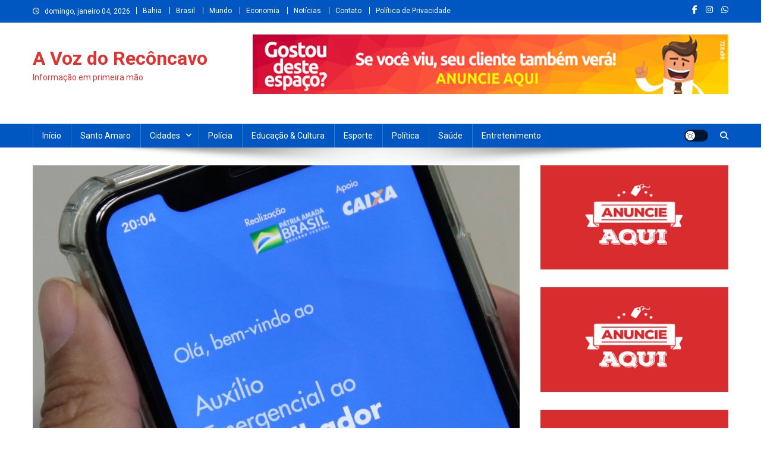

--- FILE ---
content_type: text/html; charset=UTF-8
request_url: https://avozdoreconcavo.com/auxilio-emergencial-negado-pode-ser-contestado-pelo-app-da-caixa/
body_size: 13663
content:
<!doctype html>
<html lang="pt-BR">
<head>
<meta charset="UTF-8">
<meta name="viewport" content="width=device-width, initial-scale=1">
<link rel="profile" href="http://gmpg.org/xfn/11">

<title>Auxílio emergencial negado pode ser contestado pelo App da Caixa &#8211; A Voz do Recôncavo</title>
<meta name='robots' content='max-image-preview:large' />
<link rel='dns-prefetch' href='//secure.gravatar.com' />
<link rel='dns-prefetch' href='//stats.wp.com' />
<link rel='dns-prefetch' href='//fonts.googleapis.com' />
<link rel='dns-prefetch' href='//widgets.wp.com' />
<link rel='dns-prefetch' href='//s0.wp.com' />
<link rel='dns-prefetch' href='//0.gravatar.com' />
<link rel='dns-prefetch' href='//1.gravatar.com' />
<link rel='dns-prefetch' href='//2.gravatar.com' />
<link rel="alternate" type="application/rss+xml" title="Feed para A Voz do Recôncavo &raquo;" href="https://avozdoreconcavo.com/feed/" />
<link rel="alternate" type="application/rss+xml" title="Feed de comentários para A Voz do Recôncavo &raquo;" href="https://avozdoreconcavo.com/comments/feed/" />
<link rel="alternate" type="application/rss+xml" title="Feed de comentários para A Voz do Recôncavo &raquo; Auxílio emergencial negado pode ser contestado pelo App da Caixa" href="https://avozdoreconcavo.com/auxilio-emergencial-negado-pode-ser-contestado-pelo-app-da-caixa/feed/" />
<link rel="alternate" title="oEmbed (JSON)" type="application/json+oembed" href="https://avozdoreconcavo.com/wp-json/oembed/1.0/embed?url=https%3A%2F%2Favozdoreconcavo.com%2Fauxilio-emergencial-negado-pode-ser-contestado-pelo-app-da-caixa%2F" />
<link rel="alternate" title="oEmbed (XML)" type="text/xml+oembed" href="https://avozdoreconcavo.com/wp-json/oembed/1.0/embed?url=https%3A%2F%2Favozdoreconcavo.com%2Fauxilio-emergencial-negado-pode-ser-contestado-pelo-app-da-caixa%2F&#038;format=xml" />
<style id='wp-img-auto-sizes-contain-inline-css' type='text/css'>
img:is([sizes=auto i],[sizes^="auto," i]){contain-intrinsic-size:3000px 1500px}
/*# sourceURL=wp-img-auto-sizes-contain-inline-css */
</style>
<style id='wp-emoji-styles-inline-css' type='text/css'>

	img.wp-smiley, img.emoji {
		display: inline !important;
		border: none !important;
		box-shadow: none !important;
		height: 1em !important;
		width: 1em !important;
		margin: 0 0.07em !important;
		vertical-align: -0.1em !important;
		background: none !important;
		padding: 0 !important;
	}
/*# sourceURL=wp-emoji-styles-inline-css */
</style>
<style id='wp-block-library-inline-css' type='text/css'>
:root{--wp-block-synced-color:#7a00df;--wp-block-synced-color--rgb:122,0,223;--wp-bound-block-color:var(--wp-block-synced-color);--wp-editor-canvas-background:#ddd;--wp-admin-theme-color:#007cba;--wp-admin-theme-color--rgb:0,124,186;--wp-admin-theme-color-darker-10:#006ba1;--wp-admin-theme-color-darker-10--rgb:0,107,160.5;--wp-admin-theme-color-darker-20:#005a87;--wp-admin-theme-color-darker-20--rgb:0,90,135;--wp-admin-border-width-focus:2px}@media (min-resolution:192dpi){:root{--wp-admin-border-width-focus:1.5px}}.wp-element-button{cursor:pointer}:root .has-very-light-gray-background-color{background-color:#eee}:root .has-very-dark-gray-background-color{background-color:#313131}:root .has-very-light-gray-color{color:#eee}:root .has-very-dark-gray-color{color:#313131}:root .has-vivid-green-cyan-to-vivid-cyan-blue-gradient-background{background:linear-gradient(135deg,#00d084,#0693e3)}:root .has-purple-crush-gradient-background{background:linear-gradient(135deg,#34e2e4,#4721fb 50%,#ab1dfe)}:root .has-hazy-dawn-gradient-background{background:linear-gradient(135deg,#faaca8,#dad0ec)}:root .has-subdued-olive-gradient-background{background:linear-gradient(135deg,#fafae1,#67a671)}:root .has-atomic-cream-gradient-background{background:linear-gradient(135deg,#fdd79a,#004a59)}:root .has-nightshade-gradient-background{background:linear-gradient(135deg,#330968,#31cdcf)}:root .has-midnight-gradient-background{background:linear-gradient(135deg,#020381,#2874fc)}:root{--wp--preset--font-size--normal:16px;--wp--preset--font-size--huge:42px}.has-regular-font-size{font-size:1em}.has-larger-font-size{font-size:2.625em}.has-normal-font-size{font-size:var(--wp--preset--font-size--normal)}.has-huge-font-size{font-size:var(--wp--preset--font-size--huge)}.has-text-align-center{text-align:center}.has-text-align-left{text-align:left}.has-text-align-right{text-align:right}.has-fit-text{white-space:nowrap!important}#end-resizable-editor-section{display:none}.aligncenter{clear:both}.items-justified-left{justify-content:flex-start}.items-justified-center{justify-content:center}.items-justified-right{justify-content:flex-end}.items-justified-space-between{justify-content:space-between}.screen-reader-text{border:0;clip-path:inset(50%);height:1px;margin:-1px;overflow:hidden;padding:0;position:absolute;width:1px;word-wrap:normal!important}.screen-reader-text:focus{background-color:#ddd;clip-path:none;color:#444;display:block;font-size:1em;height:auto;left:5px;line-height:normal;padding:15px 23px 14px;text-decoration:none;top:5px;width:auto;z-index:100000}html :where(.has-border-color){border-style:solid}html :where([style*=border-top-color]){border-top-style:solid}html :where([style*=border-right-color]){border-right-style:solid}html :where([style*=border-bottom-color]){border-bottom-style:solid}html :where([style*=border-left-color]){border-left-style:solid}html :where([style*=border-width]){border-style:solid}html :where([style*=border-top-width]){border-top-style:solid}html :where([style*=border-right-width]){border-right-style:solid}html :where([style*=border-bottom-width]){border-bottom-style:solid}html :where([style*=border-left-width]){border-left-style:solid}html :where(img[class*=wp-image-]){height:auto;max-width:100%}:where(figure){margin:0 0 1em}html :where(.is-position-sticky){--wp-admin--admin-bar--position-offset:var(--wp-admin--admin-bar--height,0px)}@media screen and (max-width:600px){html :where(.is-position-sticky){--wp-admin--admin-bar--position-offset:0px}}

/*# sourceURL=wp-block-library-inline-css */
</style><style id='global-styles-inline-css' type='text/css'>
:root{--wp--preset--aspect-ratio--square: 1;--wp--preset--aspect-ratio--4-3: 4/3;--wp--preset--aspect-ratio--3-4: 3/4;--wp--preset--aspect-ratio--3-2: 3/2;--wp--preset--aspect-ratio--2-3: 2/3;--wp--preset--aspect-ratio--16-9: 16/9;--wp--preset--aspect-ratio--9-16: 9/16;--wp--preset--color--black: #000000;--wp--preset--color--cyan-bluish-gray: #abb8c3;--wp--preset--color--white: #ffffff;--wp--preset--color--pale-pink: #f78da7;--wp--preset--color--vivid-red: #cf2e2e;--wp--preset--color--luminous-vivid-orange: #ff6900;--wp--preset--color--luminous-vivid-amber: #fcb900;--wp--preset--color--light-green-cyan: #7bdcb5;--wp--preset--color--vivid-green-cyan: #00d084;--wp--preset--color--pale-cyan-blue: #8ed1fc;--wp--preset--color--vivid-cyan-blue: #0693e3;--wp--preset--color--vivid-purple: #9b51e0;--wp--preset--gradient--vivid-cyan-blue-to-vivid-purple: linear-gradient(135deg,rgb(6,147,227) 0%,rgb(155,81,224) 100%);--wp--preset--gradient--light-green-cyan-to-vivid-green-cyan: linear-gradient(135deg,rgb(122,220,180) 0%,rgb(0,208,130) 100%);--wp--preset--gradient--luminous-vivid-amber-to-luminous-vivid-orange: linear-gradient(135deg,rgb(252,185,0) 0%,rgb(255,105,0) 100%);--wp--preset--gradient--luminous-vivid-orange-to-vivid-red: linear-gradient(135deg,rgb(255,105,0) 0%,rgb(207,46,46) 100%);--wp--preset--gradient--very-light-gray-to-cyan-bluish-gray: linear-gradient(135deg,rgb(238,238,238) 0%,rgb(169,184,195) 100%);--wp--preset--gradient--cool-to-warm-spectrum: linear-gradient(135deg,rgb(74,234,220) 0%,rgb(151,120,209) 20%,rgb(207,42,186) 40%,rgb(238,44,130) 60%,rgb(251,105,98) 80%,rgb(254,248,76) 100%);--wp--preset--gradient--blush-light-purple: linear-gradient(135deg,rgb(255,206,236) 0%,rgb(152,150,240) 100%);--wp--preset--gradient--blush-bordeaux: linear-gradient(135deg,rgb(254,205,165) 0%,rgb(254,45,45) 50%,rgb(107,0,62) 100%);--wp--preset--gradient--luminous-dusk: linear-gradient(135deg,rgb(255,203,112) 0%,rgb(199,81,192) 50%,rgb(65,88,208) 100%);--wp--preset--gradient--pale-ocean: linear-gradient(135deg,rgb(255,245,203) 0%,rgb(182,227,212) 50%,rgb(51,167,181) 100%);--wp--preset--gradient--electric-grass: linear-gradient(135deg,rgb(202,248,128) 0%,rgb(113,206,126) 100%);--wp--preset--gradient--midnight: linear-gradient(135deg,rgb(2,3,129) 0%,rgb(40,116,252) 100%);--wp--preset--font-size--small: 13px;--wp--preset--font-size--medium: 20px;--wp--preset--font-size--large: 36px;--wp--preset--font-size--x-large: 42px;--wp--preset--spacing--20: 0.44rem;--wp--preset--spacing--30: 0.67rem;--wp--preset--spacing--40: 1rem;--wp--preset--spacing--50: 1.5rem;--wp--preset--spacing--60: 2.25rem;--wp--preset--spacing--70: 3.38rem;--wp--preset--spacing--80: 5.06rem;--wp--preset--shadow--natural: 6px 6px 9px rgba(0, 0, 0, 0.2);--wp--preset--shadow--deep: 12px 12px 50px rgba(0, 0, 0, 0.4);--wp--preset--shadow--sharp: 6px 6px 0px rgba(0, 0, 0, 0.2);--wp--preset--shadow--outlined: 6px 6px 0px -3px rgb(255, 255, 255), 6px 6px rgb(0, 0, 0);--wp--preset--shadow--crisp: 6px 6px 0px rgb(0, 0, 0);}:where(.is-layout-flex){gap: 0.5em;}:where(.is-layout-grid){gap: 0.5em;}body .is-layout-flex{display: flex;}.is-layout-flex{flex-wrap: wrap;align-items: center;}.is-layout-flex > :is(*, div){margin: 0;}body .is-layout-grid{display: grid;}.is-layout-grid > :is(*, div){margin: 0;}:where(.wp-block-columns.is-layout-flex){gap: 2em;}:where(.wp-block-columns.is-layout-grid){gap: 2em;}:where(.wp-block-post-template.is-layout-flex){gap: 1.25em;}:where(.wp-block-post-template.is-layout-grid){gap: 1.25em;}.has-black-color{color: var(--wp--preset--color--black) !important;}.has-cyan-bluish-gray-color{color: var(--wp--preset--color--cyan-bluish-gray) !important;}.has-white-color{color: var(--wp--preset--color--white) !important;}.has-pale-pink-color{color: var(--wp--preset--color--pale-pink) !important;}.has-vivid-red-color{color: var(--wp--preset--color--vivid-red) !important;}.has-luminous-vivid-orange-color{color: var(--wp--preset--color--luminous-vivid-orange) !important;}.has-luminous-vivid-amber-color{color: var(--wp--preset--color--luminous-vivid-amber) !important;}.has-light-green-cyan-color{color: var(--wp--preset--color--light-green-cyan) !important;}.has-vivid-green-cyan-color{color: var(--wp--preset--color--vivid-green-cyan) !important;}.has-pale-cyan-blue-color{color: var(--wp--preset--color--pale-cyan-blue) !important;}.has-vivid-cyan-blue-color{color: var(--wp--preset--color--vivid-cyan-blue) !important;}.has-vivid-purple-color{color: var(--wp--preset--color--vivid-purple) !important;}.has-black-background-color{background-color: var(--wp--preset--color--black) !important;}.has-cyan-bluish-gray-background-color{background-color: var(--wp--preset--color--cyan-bluish-gray) !important;}.has-white-background-color{background-color: var(--wp--preset--color--white) !important;}.has-pale-pink-background-color{background-color: var(--wp--preset--color--pale-pink) !important;}.has-vivid-red-background-color{background-color: var(--wp--preset--color--vivid-red) !important;}.has-luminous-vivid-orange-background-color{background-color: var(--wp--preset--color--luminous-vivid-orange) !important;}.has-luminous-vivid-amber-background-color{background-color: var(--wp--preset--color--luminous-vivid-amber) !important;}.has-light-green-cyan-background-color{background-color: var(--wp--preset--color--light-green-cyan) !important;}.has-vivid-green-cyan-background-color{background-color: var(--wp--preset--color--vivid-green-cyan) !important;}.has-pale-cyan-blue-background-color{background-color: var(--wp--preset--color--pale-cyan-blue) !important;}.has-vivid-cyan-blue-background-color{background-color: var(--wp--preset--color--vivid-cyan-blue) !important;}.has-vivid-purple-background-color{background-color: var(--wp--preset--color--vivid-purple) !important;}.has-black-border-color{border-color: var(--wp--preset--color--black) !important;}.has-cyan-bluish-gray-border-color{border-color: var(--wp--preset--color--cyan-bluish-gray) !important;}.has-white-border-color{border-color: var(--wp--preset--color--white) !important;}.has-pale-pink-border-color{border-color: var(--wp--preset--color--pale-pink) !important;}.has-vivid-red-border-color{border-color: var(--wp--preset--color--vivid-red) !important;}.has-luminous-vivid-orange-border-color{border-color: var(--wp--preset--color--luminous-vivid-orange) !important;}.has-luminous-vivid-amber-border-color{border-color: var(--wp--preset--color--luminous-vivid-amber) !important;}.has-light-green-cyan-border-color{border-color: var(--wp--preset--color--light-green-cyan) !important;}.has-vivid-green-cyan-border-color{border-color: var(--wp--preset--color--vivid-green-cyan) !important;}.has-pale-cyan-blue-border-color{border-color: var(--wp--preset--color--pale-cyan-blue) !important;}.has-vivid-cyan-blue-border-color{border-color: var(--wp--preset--color--vivid-cyan-blue) !important;}.has-vivid-purple-border-color{border-color: var(--wp--preset--color--vivid-purple) !important;}.has-vivid-cyan-blue-to-vivid-purple-gradient-background{background: var(--wp--preset--gradient--vivid-cyan-blue-to-vivid-purple) !important;}.has-light-green-cyan-to-vivid-green-cyan-gradient-background{background: var(--wp--preset--gradient--light-green-cyan-to-vivid-green-cyan) !important;}.has-luminous-vivid-amber-to-luminous-vivid-orange-gradient-background{background: var(--wp--preset--gradient--luminous-vivid-amber-to-luminous-vivid-orange) !important;}.has-luminous-vivid-orange-to-vivid-red-gradient-background{background: var(--wp--preset--gradient--luminous-vivid-orange-to-vivid-red) !important;}.has-very-light-gray-to-cyan-bluish-gray-gradient-background{background: var(--wp--preset--gradient--very-light-gray-to-cyan-bluish-gray) !important;}.has-cool-to-warm-spectrum-gradient-background{background: var(--wp--preset--gradient--cool-to-warm-spectrum) !important;}.has-blush-light-purple-gradient-background{background: var(--wp--preset--gradient--blush-light-purple) !important;}.has-blush-bordeaux-gradient-background{background: var(--wp--preset--gradient--blush-bordeaux) !important;}.has-luminous-dusk-gradient-background{background: var(--wp--preset--gradient--luminous-dusk) !important;}.has-pale-ocean-gradient-background{background: var(--wp--preset--gradient--pale-ocean) !important;}.has-electric-grass-gradient-background{background: var(--wp--preset--gradient--electric-grass) !important;}.has-midnight-gradient-background{background: var(--wp--preset--gradient--midnight) !important;}.has-small-font-size{font-size: var(--wp--preset--font-size--small) !important;}.has-medium-font-size{font-size: var(--wp--preset--font-size--medium) !important;}.has-large-font-size{font-size: var(--wp--preset--font-size--large) !important;}.has-x-large-font-size{font-size: var(--wp--preset--font-size--x-large) !important;}
/*# sourceURL=global-styles-inline-css */
</style>

<style id='classic-theme-styles-inline-css' type='text/css'>
/*! This file is auto-generated */
.wp-block-button__link{color:#fff;background-color:#32373c;border-radius:9999px;box-shadow:none;text-decoration:none;padding:calc(.667em + 2px) calc(1.333em + 2px);font-size:1.125em}.wp-block-file__button{background:#32373c;color:#fff;text-decoration:none}
/*# sourceURL=/wp-includes/css/classic-themes.min.css */
</style>
<link rel='stylesheet' id='wpblog-post-layouts-block-style-css' href='https://avozdoreconcavo.com/wp-content/plugins/wp-blog-post-layouts/includes/assets/css/build.css?ver=1.1.4' type='text/css' media='all' />
<link rel='stylesheet' id='wpblog-post-layouts-google-fonts-css' href='https://fonts.googleapis.com/css?family=Roboto%3A400%2C100%2C300%2C400%2C500%2C700%2C900%7CYanone+Kaffeesatz%3A200%2C300%2C400%2C500%2C600%2C700%7COpen+Sans%3A300%2C400%2C600%2C700%2C800%7CRoboto+Slab%3A100%2C200%2C300%2C400%2C500%2C600%2C700%2C800%2C900%7CPoppins%3A100%2C200%2C300%2C400%2C500%2C600%2C700%2C800%2C900&#038;ver=1.1.4#038;subset=latin%2Clatin-ext' type='text/css' media='all' />
<link rel='stylesheet' id='fontawesome-css' href='https://avozdoreconcavo.com/wp-content/plugins/wp-blog-post-layouts/includes/assets/fontawesome/css/all.min.css?ver=5.12.1' type='text/css' media='all' />
<link rel='stylesheet' id='wpmagazine-modules-lite-google-fonts-css' href='https://fonts.googleapis.com/css?family=Roboto%3A400%2C100%2C300%2C400%2C500%2C700%2C900%7CYanone+Kaffeesatz%3A200%2C300%2C400%2C500%2C600%2C700%7COpen+Sans%3A300%2C400%2C600%2C700%2C800%7CRoboto+Slab%3A100%2C200%2C300%2C400%2C500%2C600%2C700%2C800%2C900%7CPoppins%3A100%2C200%2C300%2C400%2C500%2C600%2C700%2C800%2C900&#038;subset=latin%2Clatin-ext' type='text/css' media='all' />
<link rel='stylesheet' id='wpmagazine-modules-lite-frontend-css' href='https://avozdoreconcavo.com/wp-content/plugins/wp-magazine-modules-lite/includes/assets/css/build.css?ver=1.1.3' type='text/css' media='all' />
<link rel='stylesheet' id='slick-slider-css' href='https://avozdoreconcavo.com/wp-content/plugins/wp-magazine-modules-lite/includes/assets/library/slick-slider/css/slick.css?ver=1.8.0' type='text/css' media='all' />
<link rel='stylesheet' id='slick-slider-theme-css' href='https://avozdoreconcavo.com/wp-content/plugins/wp-magazine-modules-lite/includes/assets/library/slick-slider/css/slick-theme.css?ver=1.8.0' type='text/css' media='all' />
<link rel='stylesheet' id='news-portal-fonts-css' href='https://fonts.googleapis.com/css?family=Roboto+Condensed%3A300italic%2C400italic%2C700italic%2C400%2C300%2C700%7CRoboto%3A300%2C400%2C400i%2C500%2C700%7CTitillium+Web%3A400%2C600%2C700%2C300&#038;subset=latin%2Clatin-ext' type='text/css' media='all' />
<link rel='stylesheet' id='news-portal-font-awesome-css' href='https://avozdoreconcavo.com/wp-content/themes/news-portal/assets/library/font-awesome/css/all.min.css?ver=6.5.1' type='text/css' media='all' />
<link rel='stylesheet' id='lightslider-style-css' href='https://avozdoreconcavo.com/wp-content/themes/news-portal/assets/library/lightslider/css/lightslider.min.css?ver=1.1.6' type='text/css' media='all' />
<link rel='stylesheet' id='news-portal-style-css' href='https://avozdoreconcavo.com/wp-content/themes/news-portal/style.css?ver=1.5.7' type='text/css' media='all' />
<link rel='stylesheet' id='news-portal-dark-style-css' href='https://avozdoreconcavo.com/wp-content/themes/news-portal/assets/css/np-dark.css?ver=1.5.7' type='text/css' media='all' />
<link rel='stylesheet' id='news-portal-preloader-style-css' href='https://avozdoreconcavo.com/wp-content/themes/news-portal/assets/css/np-preloader.css?ver=1.5.7' type='text/css' media='all' />
<link rel='stylesheet' id='news-portal-responsive-style-css' href='https://avozdoreconcavo.com/wp-content/themes/news-portal/assets/css/np-responsive.css?ver=1.5.7' type='text/css' media='all' />
<link rel='stylesheet' id='jetpack_likes-css' href='https://avozdoreconcavo.com/wp-content/plugins/jetpack/modules/likes/style.css?ver=15.3.1' type='text/css' media='all' />
<script type="text/javascript" src="https://avozdoreconcavo.com/wp-includes/js/jquery/jquery.min.js?ver=3.7.1" id="jquery-core-js"></script>
<script type="text/javascript" src="https://avozdoreconcavo.com/wp-includes/js/jquery/jquery-migrate.min.js?ver=3.4.1" id="jquery-migrate-js"></script>
<link rel="https://api.w.org/" href="https://avozdoreconcavo.com/wp-json/" /><link rel="alternate" title="JSON" type="application/json" href="https://avozdoreconcavo.com/wp-json/wp/v2/posts/8877" /><link rel="EditURI" type="application/rsd+xml" title="RSD" href="https://avozdoreconcavo.com/xmlrpc.php?rsd" />
<meta name="generator" content="WordPress 6.9" />
<link rel="canonical" href="https://avozdoreconcavo.com/auxilio-emergencial-negado-pode-ser-contestado-pelo-app-da-caixa/" />
<link rel='shortlink' href='https://wp.me/paD9Wy-2jb' />
	<style>img#wpstats{display:none}</style>
		
<!-- Jetpack Open Graph Tags -->
<meta property="og:type" content="article" />
<meta property="og:title" content="Auxílio emergencial negado pode ser contestado pelo App da Caixa" />
<meta property="og:url" content="https://avozdoreconcavo.com/auxilio-emergencial-negado-pode-ser-contestado-pelo-app-da-caixa/" />
<meta property="og:description" content="Trabalhadores que tiveram o pedido de Auxílio Emergencial negado, poderão contestar a decisão e realizar uma nova solicitação. É o que determina um acordo judicial firmado pela Advocacia-Geral da U…" />
<meta property="article:published_time" content="2020-06-04T17:41:08+00:00" />
<meta property="article:modified_time" content="2020-06-04T17:41:08+00:00" />
<meta property="og:site_name" content="A Voz do Recôncavo" />
<meta property="og:image" content="https://avozdoreconcavo.com/wp-content/uploads/2020/06/lancamento_do_aplicativo_caixa_auxilio_emergencial_0407201848.jpg" />
<meta property="og:image:width" content="1170" />
<meta property="og:image:height" content="700" />
<meta property="og:image:alt" content="" />
<meta property="og:locale" content="pt_BR" />
<meta name="twitter:site" content="@A Voz do Recôncavo" />
<meta name="twitter:text:title" content="Auxílio emergencial negado pode ser contestado pelo App da Caixa" />
<meta name="twitter:image" content="https://avozdoreconcavo.com/wp-content/uploads/2020/06/lancamento_do_aplicativo_caixa_auxilio_emergencial_0407201848.jpg?w=640" />
<meta name="twitter:card" content="summary_large_image" />

<!-- End Jetpack Open Graph Tags -->
<!--News Portal CSS -->
<style type="text/css">
.category-button.np-cat-10 a{background:#00a9e0}.category-button.np-cat-10 a:hover{background:#0077ae}.np-block-title .np-cat-10{color:#00a9e0}.category-button.np-cat-21 a{background:#00a9e0}.category-button.np-cat-21 a:hover{background:#0077ae}.np-block-title .np-cat-21{color:#00a9e0}.category-button.np-cat-18 a{background:#00a9e0}.category-button.np-cat-18 a:hover{background:#0077ae}.np-block-title .np-cat-18{color:#00a9e0}.category-button.np-cat-14 a{background:#00a9e0}.category-button.np-cat-14 a:hover{background:#0077ae}.np-block-title .np-cat-14{color:#00a9e0}.category-button.np-cat-23 a{background:#00a9e0}.category-button.np-cat-23 a:hover{background:#0077ae}.np-block-title .np-cat-23{color:#00a9e0}.category-button.np-cat-8 a{background:#00a9e0}.category-button.np-cat-8 a:hover{background:#0077ae}.np-block-title .np-cat-8{color:#00a9e0}.category-button.np-cat-12 a{background:#00a9e0}.category-button.np-cat-12 a:hover{background:#0077ae}.np-block-title .np-cat-12{color:#00a9e0}.category-button.np-cat-9 a{background:#00a9e0}.category-button.np-cat-9 a:hover{background:#0077ae}.np-block-title .np-cat-9{color:#00a9e0}.category-button.np-cat-24 a{background:#00a9e0}.category-button.np-cat-24 a:hover{background:#0077ae}.np-block-title .np-cat-24{color:#00a9e0}.category-button.np-cat-22 a{background:#00a9e0}.category-button.np-cat-22 a:hover{background:#0077ae}.np-block-title .np-cat-22{color:#00a9e0}.category-button.np-cat-1 a{background:#00a9e0}.category-button.np-cat-1 a:hover{background:#0077ae}.np-block-title .np-cat-1{color:#00a9e0}.category-button.np-cat-6 a{background:#00a9e0}.category-button.np-cat-6 a:hover{background:#0077ae}.np-block-title .np-cat-6{color:#00a9e0}.category-button.np-cat-11 a{background:#00a9e0}.category-button.np-cat-11 a:hover{background:#0077ae}.np-block-title .np-cat-11{color:#00a9e0}.category-button.np-cat-3 a{background:#00a9e0}.category-button.np-cat-3 a:hover{background:#0077ae}.np-block-title .np-cat-3{color:#00a9e0}.category-button.np-cat-5 a{background:#00a9e0}.category-button.np-cat-5 a:hover{background:#0077ae}.np-block-title .np-cat-5{color:#00a9e0}.category-button.np-cat-17 a{background:#00a9e0}.category-button.np-cat-17 a:hover{background:#0077ae}.np-block-title .np-cat-17{color:#00a9e0}.category-button.np-cat-15 a{background:#00a9e0}.category-button.np-cat-15 a:hover{background:#0077ae}.np-block-title .np-cat-15{color:#00a9e0}.category-button.np-cat-7 a{background:#00a9e0}.category-button.np-cat-7 a:hover{background:#0077ae}.np-block-title .np-cat-7{color:#00a9e0}.navigation .nav-links a,.bttn,button,input[type='button'],input[type='reset'],input[type='submit'],.navigation .nav-links a:hover,.bttn:hover,button,input[type='button']:hover,input[type='reset']:hover,input[type='submit']:hover,.widget_search .search-submit,.edit-link .post-edit-link,.reply .comment-reply-link,.np-top-header-wrap,.np-header-menu-wrapper,#site-navigation ul.sub-menu,#site-navigation ul.children,.np-header-menu-wrapper::before,.np-header-menu-wrapper::after,.np-header-search-wrapper .search-form-main .search-submit,.news_portal_slider .lSAction > a:hover,.news_portal_default_tabbed ul.widget-tabs li,.np-full-width-title-nav-wrap .carousel-nav-action .carousel-controls:hover,.news_portal_social_media .social-link a,.np-archive-more .np-button:hover,.error404 .page-title,#np-scrollup,.news_portal_featured_slider .slider-posts .lSAction > a:hover,div.wpforms-container-full .wpforms-form input[type='submit'],div.wpforms-container-full .wpforms-form button[type='submit'],div.wpforms-container-full .wpforms-form .wpforms-page-button,div.wpforms-container-full .wpforms-form input[type='submit']:hover,div.wpforms-container-full .wpforms-form button[type='submit']:hover,div.wpforms-container-full .wpforms-form .wpforms-page-button:hover,.widget.widget_tag_cloud a:hover{background:#0057c1}
.home .np-home-icon a,.np-home-icon a:hover,#site-navigation ul li:hover > a,#site-navigation ul li.current-menu-item > a,#site-navigation ul li.current_page_item > a,#site-navigation ul li.current-menu-ancestor > a,#site-navigation ul li.focus > a,.news_portal_default_tabbed ul.widget-tabs li.ui-tabs-active,.news_portal_default_tabbed ul.widget-tabs li:hover,.menu-toggle:hover,.menu-toggle:focus{background:#00258f}
.np-header-menu-block-wrap::before,.np-header-menu-block-wrap::after{border-right-color:#00258f}
a,a:hover,a:focus,a:active,.widget a:hover,.widget a:hover::before,.widget li:hover::before,.entry-footer a:hover,.comment-author .fn .url:hover,#cancel-comment-reply-link,#cancel-comment-reply-link:before,.logged-in-as a,.np-slide-content-wrap .post-title a:hover,#top-footer .widget a:hover,#top-footer .widget a:hover:before,#top-footer .widget li:hover:before,.news_portal_featured_posts .np-single-post .np-post-content .np-post-title a:hover,.news_portal_fullwidth_posts .np-single-post .np-post-title a:hover,.news_portal_block_posts .layout3 .np-primary-block-wrap .np-single-post .np-post-title a:hover,.news_portal_featured_posts .layout2 .np-single-post-wrap .np-post-content .np-post-title a:hover,.np-block-title,.widget-title,.page-header .page-title,.np-related-title,.np-post-meta span:hover,.np-post-meta span a:hover,.news_portal_featured_posts .layout2 .np-single-post-wrap .np-post-content .np-post-meta span:hover,.news_portal_featured_posts .layout2 .np-single-post-wrap .np-post-content .np-post-meta span a:hover,.np-post-title.small-size a:hover,#footer-navigation ul li a:hover,.entry-title a:hover,.entry-meta span a:hover,.entry-meta span:hover,.np-post-meta span:hover,.np-post-meta span a:hover,.news_portal_featured_posts .np-single-post-wrap .np-post-content .np-post-meta span:hover,.news_portal_featured_posts .np-single-post-wrap .np-post-content .np-post-meta span a:hover,.news_portal_featured_slider .featured-posts .np-single-post .np-post-content .np-post-title a:hover{color:#0057c1}
.site-mode--dark .news_portal_featured_posts .np-single-post-wrap .np-post-content .np-post-title a:hover,.site-mode--dark .np-post-title.large-size a:hover,.site-mode--dark .np-post-title.small-size a:hover,.site-mode--dark .news-ticker-title>a:hover,.site-mode--dark .np-archive-post-content-wrapper .entry-title a:hover,.site-mode--dark h1.entry-title:hover,.site-mode--dark .news_portal_block_posts .layout4 .np-post-title a:hover{color:#0057c1}
.navigation .nav-links a,.bttn,button,input[type='button'],input[type='reset'],input[type='submit'],.widget_search .search-submit,.np-archive-more .np-button:hover,.widget.widget_tag_cloud a:hover{border-color:#0057c1}
.comment-list .comment-body,.np-header-search-wrapper .search-form-main{border-top-color:#0057c1}
.np-header-search-wrapper .search-form-main:before{border-bottom-color:#0057c1}
@media (max-width:768px){#site-navigation,.main-small-navigation li.current-menu-item > .sub-toggle i{background:#0057c1 !important}}
.news-portal-wave .np-rect,.news-portal-three-bounce .np-child,.news-portal-folding-cube .np-cube:before{background-color:#0057c1}
.site-title a,.site-description{color:#dd3333}
</style></head>

<body class="wp-singular post-template-default single single-post postid-8877 single-format-standard wp-theme-news-portal group-blog right-sidebar fullwidth_layout site-mode--light">


<div id="page" class="site">

	<a class="skip-link screen-reader-text" href="#content">Skip to content</a>

	<div class="np-top-header-wrap"><div class="mt-container">		<div class="np-top-left-section-wrapper">
			<div class="date-section">domingo, janeiro 04, 2026</div>
							<nav id="top-navigation" class="top-navigation" role="navigation">
					<div class="menu-superior-topo-container"><ul id="top-menu" class="menu"><li id="menu-item-16392" class="menu-item menu-item-type-taxonomy menu-item-object-category menu-item-16392"><a href="https://avozdoreconcavo.com/category/bahia/">Bahia</a></li>
<li id="menu-item-16393" class="menu-item menu-item-type-taxonomy menu-item-object-category menu-item-16393"><a href="https://avozdoreconcavo.com/category/brasil/">Brasil</a></li>
<li id="menu-item-16394" class="menu-item menu-item-type-taxonomy menu-item-object-category menu-item-16394"><a href="https://avozdoreconcavo.com/category/mundo/">Mundo</a></li>
<li id="menu-item-16398" class="menu-item menu-item-type-taxonomy menu-item-object-category menu-item-16398"><a href="https://avozdoreconcavo.com/category/economia/">Economia</a></li>
<li id="menu-item-16397" class="menu-item menu-item-type-taxonomy menu-item-object-category current-post-ancestor current-menu-parent current-post-parent menu-item-16397"><a href="https://avozdoreconcavo.com/category/noticias/">Notícias</a></li>
<li id="menu-item-16395" class="menu-item menu-item-type-post_type menu-item-object-page menu-item-16395"><a href="https://avozdoreconcavo.com/contato/">Contato</a></li>
<li id="menu-item-16396" class="menu-item menu-item-type-post_type menu-item-object-page menu-item-16396"><a href="https://avozdoreconcavo.com/politica-de-privacidade/">Política de Privacidade</a></li>
</ul></div>				</nav><!-- #site-navigation -->
					</div><!-- .np-top-left-section-wrapper -->
		<div class="np-top-right-section-wrapper">
			<div class="mt-social-icons-wrapper"><span class="social-link"><a href="https://www.facebook.com/avozdoreconcavo.com.br/?epa=SEARCH_BOX" target="_blank"><i class="fab fa-facebook-f"></i></a></span><span class="social-link"><a href="https://www.instagram.com/avozdoreconcavo/" target="_blank"><i class="fab fa-instagram"></i></a></span><span class="social-link"><a href="https://api.whatsapp.com/send?phone=5571983835128" target="_blank"><i class="fab fa-whatsapp"></i></a></span></div><!-- .mt-social-icons-wrapper -->		</div><!-- .np-top-right-section-wrapper -->
</div><!-- .mt-container --></div><!-- .np-top-header-wrap --><header id="masthead" class="site-header" role="banner"><div class="np-logo-section-wrapper"><div class="mt-container">		<div class="site-branding">

			
							<p class="site-title"><a href="https://avozdoreconcavo.com/" rel="home">A Voz do Recôncavo</a></p>
							<p class="site-description">Informação em primeira mão</p>
						
		</div><!-- .site-branding -->
		<div class="np-header-ads-area">
			<section id="media_image-36" class="widget widget_media_image"><img width="800" height="100" src="https://avozdoreconcavo.com/wp-content/uploads/2022/01/anuncie-aqui.png" class="image wp-image-12390  attachment-full size-full" alt="" style="max-width: 100%; height: auto;" decoding="async" fetchpriority="high" srcset="https://avozdoreconcavo.com/wp-content/uploads/2022/01/anuncie-aqui.png 800w, https://avozdoreconcavo.com/wp-content/uploads/2022/01/anuncie-aqui-300x38.png 300w, https://avozdoreconcavo.com/wp-content/uploads/2022/01/anuncie-aqui-768x96.png 768w, https://avozdoreconcavo.com/wp-content/uploads/2022/01/anuncie-aqui-370x46.png 370w" sizes="(max-width: 800px) 100vw, 800px" /></section>		</div><!-- .np-header-ads-area -->
</div><!-- .mt-container --></div><!-- .np-logo-section-wrapper -->		<div id="np-menu-wrap" class="np-header-menu-wrapper">
			<div class="np-header-menu-block-wrap">
				<div class="mt-container">
										<div class="mt-header-menu-wrap">
						<a href="javascript:void(0)" class="menu-toggle hide"><i class="fa fa-navicon"> </i> </a>
						<nav id="site-navigation" class="main-navigation" role="navigation">
							<div class="menu-principal-2-container"><ul id="primary-menu" class="menu"><li id="menu-item-16166" class="menu-item menu-item-type-post_type menu-item-object-page menu-item-home menu-item-16166"><a href="https://avozdoreconcavo.com/">Início</a></li>
<li id="menu-item-16168" class="menu-item menu-item-type-taxonomy menu-item-object-category menu-item-16168"><a href="https://avozdoreconcavo.com/category/santo-amaro/">Santo Amaro</a></li>
<li id="menu-item-16170" class="menu-item menu-item-type-taxonomy menu-item-object-category menu-item-has-children menu-item-16170"><a href="https://avozdoreconcavo.com/category/cidades/">Cidades</a>
<ul class="sub-menu">
	<li id="menu-item-16171" class="menu-item menu-item-type-taxonomy menu-item-object-category menu-item-16171"><a href="https://avozdoreconcavo.com/category/saubara/">Saubara</a></li>
	<li id="menu-item-16172" class="menu-item menu-item-type-taxonomy menu-item-object-category menu-item-16172"><a href="https://avozdoreconcavo.com/category/sao-seb-do-passe/">São Seb. Passé</a></li>
	<li id="menu-item-16173" class="menu-item menu-item-type-taxonomy menu-item-object-category menu-item-16173"><a href="https://avozdoreconcavo.com/category/cachoeira/">Cachoeira</a></li>
	<li id="menu-item-16174" class="menu-item menu-item-type-taxonomy menu-item-object-category menu-item-16174"><a href="https://avozdoreconcavo.com/category/sao-francisco-do-conde/">São Francisco Conde</a></li>
</ul>
</li>
<li id="menu-item-16183" class="menu-item menu-item-type-taxonomy menu-item-object-category menu-item-16183"><a href="https://avozdoreconcavo.com/category/policia/">Polícia</a></li>
<li id="menu-item-16178" class="menu-item menu-item-type-taxonomy menu-item-object-category menu-item-16178"><a href="https://avozdoreconcavo.com/category/educacao-e-cultura/">Educação &amp; Cultura</a></li>
<li id="menu-item-16180" class="menu-item menu-item-type-taxonomy menu-item-object-category menu-item-16180"><a href="https://avozdoreconcavo.com/category/esporte/">Esporte</a></li>
<li id="menu-item-16181" class="menu-item menu-item-type-taxonomy menu-item-object-category menu-item-16181"><a href="https://avozdoreconcavo.com/category/politica/">Política</a></li>
<li id="menu-item-16182" class="menu-item menu-item-type-taxonomy menu-item-object-category menu-item-16182"><a href="https://avozdoreconcavo.com/category/saude/">Saúde</a></li>
<li id="menu-item-16176" class="menu-item menu-item-type-taxonomy menu-item-object-category menu-item-16176"><a href="https://avozdoreconcavo.com/category/entretenimento/">Entretenimento</a></li>
</ul></div>						</nav><!-- #site-navigation -->
					</div><!-- .mt-header-menu-wrap -->
					<div class="np-icon-elements-wrapper">
						        <div id="np-site-mode-wrap" class="np-icon-elements">
            <a id="mode-switcher" class="light-mode" data-site-mode="light-mode" href="#">
                <span class="site-mode-icon">site mode button</span>
            </a>
        </div><!-- #np-site-mode-wrap -->
							<div class="np-header-search-wrapper">                    
				                <span class="search-main"><a href="javascript:void(0)"><i class="fa fa-search"></i></a></span>
				                <div class="search-form-main np-clearfix">
					                <form role="search" method="get" class="search-form" action="https://avozdoreconcavo.com/">
				<label>
					<span class="screen-reader-text">Pesquisar por:</span>
					<input type="search" class="search-field" placeholder="Pesquisar &hellip;" value="" name="s" />
				</label>
				<input type="submit" class="search-submit" value="Pesquisar" />
			</form>					            </div>
							</div><!-- .np-header-search-wrapper -->
											</div> <!-- .np-icon-elements-wrapper -->
				</div>
			</div>
		</div><!-- .np-header-menu-wrapper -->
</header><!-- .site-header -->
	<div id="content" class="site-content">
		<div class="mt-container">
<div class="mt-single-content-wrapper">

	<div id="primary" class="content-area">
		<main id="main" class="site-main" role="main">

		
<article id="post-8877" class="post-8877 post type-post status-publish format-standard has-post-thumbnail hentry category-noticias">

	<div class="np-article-thumb">
		<img width="1170" height="700" src="https://avozdoreconcavo.com/wp-content/uploads/2020/06/lancamento_do_aplicativo_caixa_auxilio_emergencial_0407201848.jpg" class="attachment-full size-full wp-post-image" alt="" decoding="async" srcset="https://avozdoreconcavo.com/wp-content/uploads/2020/06/lancamento_do_aplicativo_caixa_auxilio_emergencial_0407201848.jpg 1170w, https://avozdoreconcavo.com/wp-content/uploads/2020/06/lancamento_do_aplicativo_caixa_auxilio_emergencial_0407201848-300x179.jpg 300w, https://avozdoreconcavo.com/wp-content/uploads/2020/06/lancamento_do_aplicativo_caixa_auxilio_emergencial_0407201848-768x459.jpg 768w, https://avozdoreconcavo.com/wp-content/uploads/2020/06/lancamento_do_aplicativo_caixa_auxilio_emergencial_0407201848-1024x613.jpg 1024w" sizes="(max-width: 1170px) 100vw, 1170px" />	</div><!-- .np-article-thumb -->

	<header class="entry-header">
		<h1 class="entry-title">Auxílio emergencial negado pode ser contestado pelo App da Caixa</h1>		<div class="post-cats-list">
							<span class="category-button np-cat-1"><a href="https://avozdoreconcavo.com/category/noticias/">Notícias</a></span>
					</div>
		<div class="entry-meta">
			<span class="posted-on"><a href="https://avozdoreconcavo.com/auxilio-emergencial-negado-pode-ser-contestado-pelo-app-da-caixa/" rel="bookmark"><time class="entry-date published updated" datetime="2020-06-04T14:41:08-03:00">04/06/2020</time></a></span><span class="byline"><span class="author vcard"><a class="url fn n" href="https://avozdoreconcavo.com/author/redacao/">Giliard José</a></span></span><span class="comments-link"><a href="https://avozdoreconcavo.com/auxilio-emergencial-negado-pode-ser-contestado-pelo-app-da-caixa/#respond">Leave a Comment<span class="screen-reader-text"> on Auxílio emergencial negado pode ser contestado pelo App da Caixa</span></a></span>		</div><!-- .entry-meta -->
	</header><!-- .entry-header -->

	<div class="entry-content">
		<p>Trabalhadores que tiveram o pedido de Auxílio Emergencial negado, poderão contestar a decisão e realizar uma nova solicitação. É o que determina um acordo judicial firmado pela Advocacia-Geral da União (AGU) com o Ministério Público Federal (MPF). O acordo, firmado o âmbito de uma ação civil pública movida pelo MPF para questionar supostas falhas na utilização do aplicativo do programa, visa aperfeiçoar a análise de pedidos de pagamento do auxílio.</p>
<p>A medida foi anunciada ontem (3) pelo Ministério da Cidadania, que também faz parte do acordo, juntamente com a Caixa Econômica Federal e a Dataprev (empresa pública responsável pelo sistema de cadastro dos usuários).</p>
<p>Agora, além da possibilidade de formulação de um novo pedido, em caso de rejeição, o governo também se comprometeu a substituir a expressão “Dados Inconclusivos” pela opção “Realize Nova Solicitação” nos casos em que o benefício não for efetivamente indeferido; tornar mais claro e apresentar motivação adequada para os atos de indeferimento e atualizar de forma permanente os bancos de dados oficiais, evitando defasagem de informações sobre situação de desemprego.</p>
<p>Pelo acordo, o governo também se comprometeu realizar esforços para divulgar os motivos de negativa das solicitações e a prestar informações complementares sobre o objeto da ação ao MPF e à Defensoria Pública da União em até 72 horas, caso provocados em juízo ou na esfera administrativa.</p>
<p>“O novo acordo também contém uma série de esclarecimentos sobre as medidas já adotadas pelo Governo Federal para solucionar os problemas relatados pelos usuários, como a possibilidade de o cidadão alterar os dados cadastrais, na hipótese de o programa identificar que os dados fornecidos são inconclusivos, e uma maior clareza sobre o fluxo do repasse dos benefícios processados por outros bancos”, informou o ministério.</p>
<p>Com informações da Agência Brasil</p>
<div class="sharedaddy sd-sharing-enabled"><div class="robots-nocontent sd-block sd-social sd-social-official sd-sharing"><h3 class="sd-title">Compartilhe</h3><div class="sd-content"><ul><li class="share-facebook"><div class="fb-share-button" data-href="https://avozdoreconcavo.com/auxilio-emergencial-negado-pode-ser-contestado-pelo-app-da-caixa/" data-layout="button_count"></div></li><li class="share-jetpack-whatsapp"><a rel="nofollow noopener noreferrer"
				data-shared="sharing-whatsapp-8877"
				class="share-jetpack-whatsapp sd-button"
				href="https://avozdoreconcavo.com/auxilio-emergencial-negado-pode-ser-contestado-pelo-app-da-caixa/?share=jetpack-whatsapp"
				target="_blank"
				aria-labelledby="sharing-whatsapp-8877"
				>
				<span id="sharing-whatsapp-8877" hidden>Clique para compartilhar no WhatsApp(abre em nova janela)</span>
				<span>WhatsApp</span>
			</a></li><li class="share-telegram"><a rel="nofollow noopener noreferrer"
				data-shared="sharing-telegram-8877"
				class="share-telegram sd-button"
				href="https://avozdoreconcavo.com/auxilio-emergencial-negado-pode-ser-contestado-pelo-app-da-caixa/?share=telegram"
				target="_blank"
				aria-labelledby="sharing-telegram-8877"
				>
				<span id="sharing-telegram-8877" hidden>Clique para compartilhar no Telegram(abre em nova janela)</span>
				<span>Telegram</span>
			</a></li><li class="share-end"></li></ul></div></div></div><div class='sharedaddy sd-block sd-like jetpack-likes-widget-wrapper jetpack-likes-widget-unloaded' id='like-post-wrapper-157096378-8877-695a33ff8c352' data-src='https://widgets.wp.com/likes/?ver=15.3.1#blog_id=157096378&amp;post_id=8877&amp;origin=avozdoreconcavo.com&amp;obj_id=157096378-8877-695a33ff8c352' data-name='like-post-frame-157096378-8877-695a33ff8c352' data-title='Curtir ou reblogar'><h3 class="sd-title">Curtir isso:</h3><div class='likes-widget-placeholder post-likes-widget-placeholder' style='height: 55px;'><span class='button'><span>Curtir</span></span> <span class="loading">Carregando...</span></div><span class='sd-text-color'></span><a class='sd-link-color'></a></div>	</div><!-- .entry-content -->

	<footer class="entry-footer">
			</footer><!-- .entry-footer -->
	
</article><!-- #post-8877 -->
	<nav class="navigation post-navigation" aria-label="Posts">
		<h2 class="screen-reader-text">Navegação de Post</h2>
		<div class="nav-links"><div class="nav-previous"><a href="https://avozdoreconcavo.com/justica-decide-que-petrobras-deve-rebatizar-campo-lula/" rel="prev">Justiça decide que Petrobras deve rebatizar campo “Lula”</a></div><div class="nav-next"><a href="https://avozdoreconcavo.com/m-de-deus-prefeito-proibe-comercializacao-bebidas-alcoolicas-no-municipio/" rel="next">M. de Deus: Prefeito proíbe comercialização bebidas alcoólicas no município</a></div></div>
	</nav><div class="np-related-section-wrapper"></div><!-- .np-related-section-wrapper -->
<div id="comments" class="comments-area">

		<div id="respond" class="comment-respond">
		<h3 id="reply-title" class="comment-reply-title">Deixe um comentário <small><a rel="nofollow" id="cancel-comment-reply-link" href="/auxilio-emergencial-negado-pode-ser-contestado-pelo-app-da-caixa/#respond" style="display:none;">Cancelar resposta</a></small></h3><form action="https://avozdoreconcavo.com/wp-comments-post.php" method="post" id="commentform" class="comment-form"><p class="comment-notes"><span id="email-notes">O seu endereço de e-mail não será publicado.</span> <span class="required-field-message">Campos obrigatórios são marcados com <span class="required">*</span></span></p><p class="comment-form-comment"><label for="comment">Comentário <span class="required">*</span></label> <textarea id="comment" name="comment" cols="45" rows="8" maxlength="65525" required></textarea></p><p class="comment-form-author"><label for="author">Nome <span class="required">*</span></label> <input id="author" name="author" type="text" value="" size="30" maxlength="245" autocomplete="name" required /></p>
<p class="comment-form-email"><label for="email">E-mail <span class="required">*</span></label> <input id="email" name="email" type="email" value="" size="30" maxlength="100" aria-describedby="email-notes" autocomplete="email" required /></p>
<p class="comment-form-url"><label for="url">Site</label> <input id="url" name="url" type="url" value="" size="30" maxlength="200" autocomplete="url" /></p>
<p class="form-submit"><input name="submit" type="submit" id="submit" class="submit" value="Publicar comentário" /> <input type='hidden' name='comment_post_ID' value='8877' id='comment_post_ID' />
<input type='hidden' name='comment_parent' id='comment_parent' value='0' />
</p></form>	</div><!-- #respond -->
	
</div><!-- #comments -->

		</main><!-- #main -->
	</div><!-- #primary -->

	
<aside id="secondary" class="widget-area" role="complementary">
	<section id="media_image-17" class="widget widget_media_image"><img width="360" height="200" src="https://avozdoreconcavo.com/wp-content/uploads/2019/01/Anuncie-aqui.png" class="image wp-image-397  attachment-full size-full" alt="" style="max-width: 100%; height: auto;" decoding="async" loading="lazy" srcset="https://avozdoreconcavo.com/wp-content/uploads/2019/01/Anuncie-aqui.png 360w, https://avozdoreconcavo.com/wp-content/uploads/2019/01/Anuncie-aqui-300x167.png 300w" sizes="auto, (max-width: 360px) 100vw, 360px" /></section><section id="media_image-18" class="widget widget_media_image"><img width="360" height="200" src="https://avozdoreconcavo.com/wp-content/uploads/2019/01/Anuncie-aqui.png" class="image wp-image-397  attachment-full size-full" alt="" style="max-width: 100%; height: auto;" decoding="async" loading="lazy" srcset="https://avozdoreconcavo.com/wp-content/uploads/2019/01/Anuncie-aqui.png 360w, https://avozdoreconcavo.com/wp-content/uploads/2019/01/Anuncie-aqui-300x167.png 300w" sizes="auto, (max-width: 360px) 100vw, 360px" /></section><section id="media_image-19" class="widget widget_media_image"><img width="360" height="200" src="https://avozdoreconcavo.com/wp-content/uploads/2019/01/Anuncie-aqui.png" class="image wp-image-397  attachment-full size-full" alt="" style="max-width: 100%; height: auto;" decoding="async" loading="lazy" srcset="https://avozdoreconcavo.com/wp-content/uploads/2019/01/Anuncie-aqui.png 360w, https://avozdoreconcavo.com/wp-content/uploads/2019/01/Anuncie-aqui-300x167.png 300w" sizes="auto, (max-width: 360px) 100vw, 360px" /></section><section id="media_image-20" class="widget widget_media_image"><img width="360" height="200" src="https://avozdoreconcavo.com/wp-content/uploads/2019/01/Anuncie-aqui.png" class="image wp-image-397  attachment-full size-full" alt="" style="max-width: 100%; height: auto;" decoding="async" loading="lazy" srcset="https://avozdoreconcavo.com/wp-content/uploads/2019/01/Anuncie-aqui.png 360w, https://avozdoreconcavo.com/wp-content/uploads/2019/01/Anuncie-aqui-300x167.png 300w" sizes="auto, (max-width: 360px) 100vw, 360px" /></section><section id="media_image-26" class="widget widget_media_image"><img width="300" height="250" src="https://avozdoreconcavo.com/wp-content/uploads/2019/01/PM-300x250.jpg" class="image wp-image-838  attachment-medium size-medium" alt="" style="max-width: 100%; height: auto;" decoding="async" loading="lazy" srcset="https://avozdoreconcavo.com/wp-content/uploads/2019/01/PM-300x250.jpg 300w, https://avozdoreconcavo.com/wp-content/uploads/2019/01/PM.jpg 360w" sizes="auto, (max-width: 300px) 100vw, 300px" /></section><section id="media_image-27" class="widget widget_media_image"><img width="300" height="167" src="https://avozdoreconcavo.com/wp-content/uploads/2019/01/anuncie-300x167.jpg" class="image wp-image-839  attachment-medium size-medium" alt="" style="max-width: 100%; height: auto;" decoding="async" loading="lazy" srcset="https://avozdoreconcavo.com/wp-content/uploads/2019/01/anuncie-300x167.jpg 300w, https://avozdoreconcavo.com/wp-content/uploads/2019/01/anuncie.jpg 360w" sizes="auto, (max-width: 300px) 100vw, 300px" /></section><section id="media_image-28" class="widget widget_media_image"><img width="300" height="167" src="https://avozdoreconcavo.com/wp-content/uploads/2019/01/Anuncie-aqui-300x167.png" class="image wp-image-397  attachment-medium size-medium" alt="" style="max-width: 100%; height: auto;" decoding="async" loading="lazy" srcset="https://avozdoreconcavo.com/wp-content/uploads/2019/01/Anuncie-aqui-300x167.png 300w, https://avozdoreconcavo.com/wp-content/uploads/2019/01/Anuncie-aqui.png 360w" sizes="auto, (max-width: 300px) 100vw, 300px" /></section><section id="media_image-35" class="widget widget_media_image"><img width="800" height="100" src="https://avozdoreconcavo.com/wp-content/uploads/2022/01/anuncie-aqui.png" class="image wp-image-12390  attachment-full size-full" alt="" style="max-width: 100%; height: auto;" decoding="async" loading="lazy" srcset="https://avozdoreconcavo.com/wp-content/uploads/2022/01/anuncie-aqui.png 800w, https://avozdoreconcavo.com/wp-content/uploads/2022/01/anuncie-aqui-300x38.png 300w, https://avozdoreconcavo.com/wp-content/uploads/2022/01/anuncie-aqui-768x96.png 768w, https://avozdoreconcavo.com/wp-content/uploads/2022/01/anuncie-aqui-370x46.png 370w" sizes="auto, (max-width: 800px) 100vw, 800px" /></section></aside><!-- #secondary -->

</div><!-- .mt-single-content-wrapper -->


		</div><!-- .mt-container -->
	</div><!-- #content -->

	<footer id="colophon" class="site-footer" role="contentinfo"><div class="bottom-footer np-clearfix"><div class="mt-container">		<div class="site-info">
			<span class="np-copyright-text">
				Direitos reservados ao site www.avozdoreconcavo.com			</span>
			<span class="sep"> | </span>
			Theme: News Portal by <a href="https://mysterythemes.com/" rel="nofollow" target="_blank">Mystery Themes</a>.		</div><!-- .site-info -->
		<nav id="footer-navigation" class="footer-navigation" role="navigation">
					</nav><!-- #site-navigation -->
</div><!-- .mt-container --></div> <!-- bottom-footer --></footer><!-- #colophon --><div id="np-scrollup" class="animated arrow-hide"><i class="fa fa-chevron-up"></i></div></div><!-- #page -->

<script type="speculationrules">
{"prefetch":[{"source":"document","where":{"and":[{"href_matches":"/*"},{"not":{"href_matches":["/wp-*.php","/wp-admin/*","/wp-content/uploads/*","/wp-content/*","/wp-content/plugins/*","/wp-content/themes/news-portal/*","/*\\?(.+)"]}},{"not":{"selector_matches":"a[rel~=\"nofollow\"]"}},{"not":{"selector_matches":".no-prefetch, .no-prefetch a"}}]},"eagerness":"conservative"}]}
</script>
			<div id="fb-root"></div>
			<script>(function(d, s, id) { var js, fjs = d.getElementsByTagName(s)[0]; if (d.getElementById(id)) return; js = d.createElement(s); js.id = id; js.src = 'https://connect.facebook.net/pt_BR/sdk.js#xfbml=1&amp;appId=249643311490&version=v2.3'; fjs.parentNode.insertBefore(js, fjs); }(document, 'script', 'facebook-jssdk'));</script>
			<script>
			document.body.addEventListener( 'is.post-load', function() {
				if ( 'undefined' !== typeof FB ) {
					FB.XFBML.parse();
				}
			} );
			</script>
			<script type="text/javascript" src="https://avozdoreconcavo.com/wp-includes/js/imagesloaded.min.js?ver=5.0.0" id="imagesloaded-js"></script>
<script type="text/javascript" src="https://avozdoreconcavo.com/wp-includes/js/masonry.min.js?ver=4.2.2" id="masonry-js"></script>
<script type="text/javascript" src="https://avozdoreconcavo.com/wp-content/plugins/wp-blog-post-layouts/includes/assets/js/frontend.js?ver=1.1.4" id="wpblog-post-layouts-public-script-js"></script>
<script type="text/javascript" id="wpmagazine-modules-lite-public-script-js-extra">
/* <![CDATA[ */
var wpmagazineModulesObject = {"ajax_url":"https://avozdoreconcavo.com/wp-admin/admin-ajax.php","_wpnonce":"9a97668875"};
//# sourceURL=wpmagazine-modules-lite-public-script-js-extra
/* ]]> */
</script>
<script type="text/javascript" src="https://avozdoreconcavo.com/wp-content/plugins/wp-magazine-modules-lite/includes/assets/js/frontend.js?ver=1.1.3" id="wpmagazine-modules-lite-public-script-js"></script>
<script type="text/javascript" src="https://avozdoreconcavo.com/wp-content/plugins/wp-magazine-modules-lite/includes/assets/library/slick-slider/js/slick.min.js?ver=1.8.0" id="slick-slider-js"></script>
<script type="text/javascript" src="https://avozdoreconcavo.com/wp-content/plugins/wp-magazine-modules-lite/includes/assets/library/jQuery.Marquee/jquery.marquee.min.js?ver=1.0.0" id="jquery-marquee-js"></script>
<script type="text/javascript" src="https://avozdoreconcavo.com/wp-content/themes/news-portal/assets/js/navigation.js?ver=1.5.7" id="news-portal-navigation-js"></script>
<script type="text/javascript" src="https://avozdoreconcavo.com/wp-content/themes/news-portal/assets/library/sticky/jquery.sticky.js?ver=20150416" id="jquery-sticky-js"></script>
<script type="text/javascript" src="https://avozdoreconcavo.com/wp-content/themes/news-portal/assets/js/skip-link-focus-fix.js?ver=1.5.7" id="news-portal-skip-link-focus-fix-js"></script>
<script type="text/javascript" src="https://avozdoreconcavo.com/wp-content/themes/news-portal/assets/library/lightslider/js/lightslider.min.js?ver=1.1.6" id="lightslider-js"></script>
<script type="text/javascript" src="https://avozdoreconcavo.com/wp-includes/js/jquery/ui/core.min.js?ver=1.13.3" id="jquery-ui-core-js"></script>
<script type="text/javascript" src="https://avozdoreconcavo.com/wp-includes/js/jquery/ui/tabs.min.js?ver=1.13.3" id="jquery-ui-tabs-js"></script>
<script type="text/javascript" src="https://avozdoreconcavo.com/wp-content/themes/news-portal/assets/library/sticky/theia-sticky-sidebar.min.js?ver=1.7.0" id="theia-sticky-sidebar-js"></script>
<script type="text/javascript" id="news-portal-custom-script-js-extra">
/* <![CDATA[ */
var mtObject = {"menu_sticky":"true","inner_sticky":"true","front_sticky":"true"};
//# sourceURL=news-portal-custom-script-js-extra
/* ]]> */
</script>
<script type="text/javascript" src="https://avozdoreconcavo.com/wp-content/themes/news-portal/assets/js/np-custom-scripts.js?ver=1.5.7" id="news-portal-custom-script-js"></script>
<script type="text/javascript" src="https://avozdoreconcavo.com/wp-includes/js/comment-reply.min.js?ver=6.9" id="comment-reply-js" async="async" data-wp-strategy="async" fetchpriority="low"></script>
<script type="text/javascript" id="jetpack-stats-js-before">
/* <![CDATA[ */
_stq = window._stq || [];
_stq.push([ "view", JSON.parse("{\"v\":\"ext\",\"blog\":\"157096378\",\"post\":\"8877\",\"tz\":\"-3\",\"srv\":\"avozdoreconcavo.com\",\"j\":\"1:15.3.1\"}") ]);
_stq.push([ "clickTrackerInit", "157096378", "8877" ]);
//# sourceURL=jetpack-stats-js-before
/* ]]> */
</script>
<script type="text/javascript" src="https://stats.wp.com/e-202601.js" id="jetpack-stats-js" defer="defer" data-wp-strategy="defer"></script>
<script type="text/javascript" src="https://avozdoreconcavo.com/wp-content/plugins/jetpack/_inc/build/likes/queuehandler.min.js?ver=15.3.1" id="jetpack_likes_queuehandler-js"></script>
<script id="wp-emoji-settings" type="application/json">
{"baseUrl":"https://s.w.org/images/core/emoji/17.0.2/72x72/","ext":".png","svgUrl":"https://s.w.org/images/core/emoji/17.0.2/svg/","svgExt":".svg","source":{"concatemoji":"https://avozdoreconcavo.com/wp-includes/js/wp-emoji-release.min.js?ver=6.9"}}
</script>
<script type="module">
/* <![CDATA[ */
/*! This file is auto-generated */
const a=JSON.parse(document.getElementById("wp-emoji-settings").textContent),o=(window._wpemojiSettings=a,"wpEmojiSettingsSupports"),s=["flag","emoji"];function i(e){try{var t={supportTests:e,timestamp:(new Date).valueOf()};sessionStorage.setItem(o,JSON.stringify(t))}catch(e){}}function c(e,t,n){e.clearRect(0,0,e.canvas.width,e.canvas.height),e.fillText(t,0,0);t=new Uint32Array(e.getImageData(0,0,e.canvas.width,e.canvas.height).data);e.clearRect(0,0,e.canvas.width,e.canvas.height),e.fillText(n,0,0);const a=new Uint32Array(e.getImageData(0,0,e.canvas.width,e.canvas.height).data);return t.every((e,t)=>e===a[t])}function p(e,t){e.clearRect(0,0,e.canvas.width,e.canvas.height),e.fillText(t,0,0);var n=e.getImageData(16,16,1,1);for(let e=0;e<n.data.length;e++)if(0!==n.data[e])return!1;return!0}function u(e,t,n,a){switch(t){case"flag":return n(e,"\ud83c\udff3\ufe0f\u200d\u26a7\ufe0f","\ud83c\udff3\ufe0f\u200b\u26a7\ufe0f")?!1:!n(e,"\ud83c\udde8\ud83c\uddf6","\ud83c\udde8\u200b\ud83c\uddf6")&&!n(e,"\ud83c\udff4\udb40\udc67\udb40\udc62\udb40\udc65\udb40\udc6e\udb40\udc67\udb40\udc7f","\ud83c\udff4\u200b\udb40\udc67\u200b\udb40\udc62\u200b\udb40\udc65\u200b\udb40\udc6e\u200b\udb40\udc67\u200b\udb40\udc7f");case"emoji":return!a(e,"\ud83e\u1fac8")}return!1}function f(e,t,n,a){let r;const o=(r="undefined"!=typeof WorkerGlobalScope&&self instanceof WorkerGlobalScope?new OffscreenCanvas(300,150):document.createElement("canvas")).getContext("2d",{willReadFrequently:!0}),s=(o.textBaseline="top",o.font="600 32px Arial",{});return e.forEach(e=>{s[e]=t(o,e,n,a)}),s}function r(e){var t=document.createElement("script");t.src=e,t.defer=!0,document.head.appendChild(t)}a.supports={everything:!0,everythingExceptFlag:!0},new Promise(t=>{let n=function(){try{var e=JSON.parse(sessionStorage.getItem(o));if("object"==typeof e&&"number"==typeof e.timestamp&&(new Date).valueOf()<e.timestamp+604800&&"object"==typeof e.supportTests)return e.supportTests}catch(e){}return null}();if(!n){if("undefined"!=typeof Worker&&"undefined"!=typeof OffscreenCanvas&&"undefined"!=typeof URL&&URL.createObjectURL&&"undefined"!=typeof Blob)try{var e="postMessage("+f.toString()+"("+[JSON.stringify(s),u.toString(),c.toString(),p.toString()].join(",")+"));",a=new Blob([e],{type:"text/javascript"});const r=new Worker(URL.createObjectURL(a),{name:"wpTestEmojiSupports"});return void(r.onmessage=e=>{i(n=e.data),r.terminate(),t(n)})}catch(e){}i(n=f(s,u,c,p))}t(n)}).then(e=>{for(const n in e)a.supports[n]=e[n],a.supports.everything=a.supports.everything&&a.supports[n],"flag"!==n&&(a.supports.everythingExceptFlag=a.supports.everythingExceptFlag&&a.supports[n]);var t;a.supports.everythingExceptFlag=a.supports.everythingExceptFlag&&!a.supports.flag,a.supports.everything||((t=a.source||{}).concatemoji?r(t.concatemoji):t.wpemoji&&t.twemoji&&(r(t.twemoji),r(t.wpemoji)))});
//# sourceURL=https://avozdoreconcavo.com/wp-includes/js/wp-emoji-loader.min.js
/* ]]> */
</script>
	<iframe src='https://widgets.wp.com/likes/master.html?ver=20260104#ver=20260104&#038;lang=pt-br' scrolling='no' id='likes-master' name='likes-master' style='display:none;'></iframe>
	<div id='likes-other-gravatars' role="dialog" aria-hidden="true" tabindex="-1"><div class="likes-text"><span>%d</span></div><ul class="wpl-avatars sd-like-gravatars"></ul></div>
	
</body>
</html>